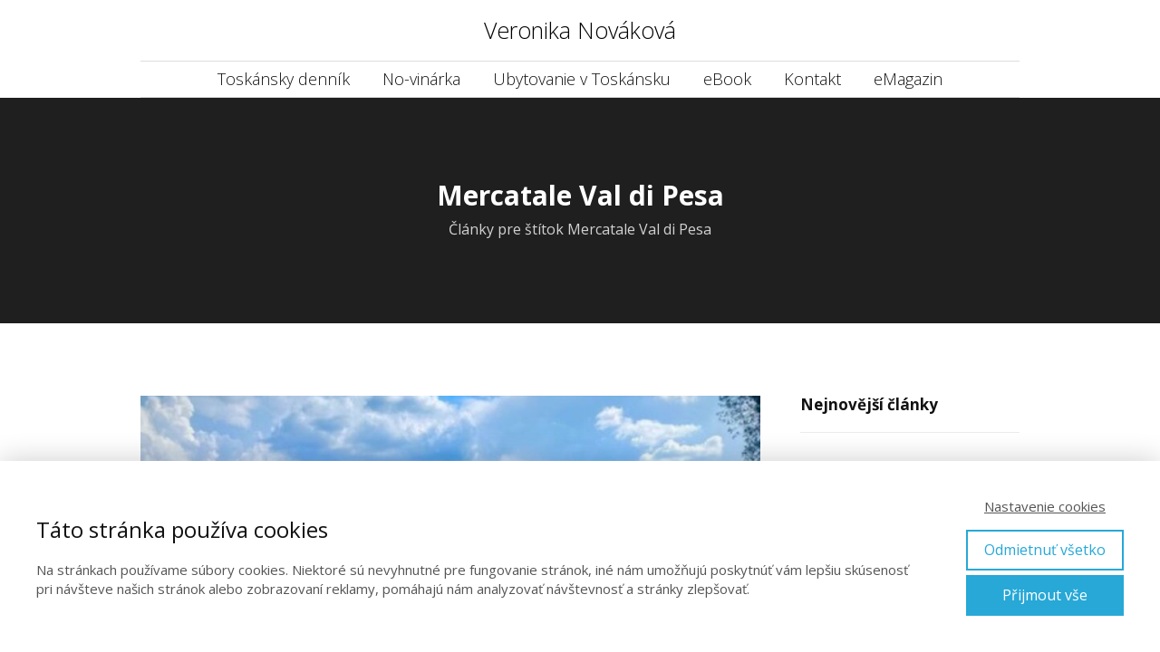

--- FILE ---
content_type: text/html; charset=UTF-8
request_url: https://ladolcevita.sk/tag/mercatale-val-di-pesa/
body_size: 10779
content:
<!DOCTYPE html>
<html lang="sk-SK">
	<head>
		<meta charset="UTF-8"/>
		<meta http-equiv="X-UA-Compatible" content="IE=edge"/>
		<meta name="viewport" content="width=device-width, initial-scale=1">
		<title>Mercatale Val di Pesa | ladolcevita</title>

		<meta name='robots' content='max-image-preview:large' />
<link rel="alternate" type="application/rss+xml" title="KRSS kanál tagu ladolcevita &raquo; Mercatale Val di Pesa" href="https://ladolcevita.sk/tag/mercatale-val-di-pesa/feed/" />
<link rel='stylesheet' id='sbi_styles-css' href='https://ladolcevita.sk/wp-content/plugins/instagram-feed/css/sbi-styles.min.css?ver=6.10.0' type='text/css' media='all' />
<link rel='stylesheet' id='titan-adminbar-styles-css' href='https://ladolcevita.sk/wp-content/plugins/anti-spam/assets/css/admin-bar.css?ver=7.3.8' type='text/css' media='all' />
<link rel='stylesheet' id='blog_content_css-css' href='https://ladolcevita.sk/wp-content/themes/mioweb3/modules/blog/templates/blog2/style.css?ver=1768960824' type='text/css' media='all' />
<link rel='stylesheet' id='ve-content-style-css' href='https://ladolcevita.sk/wp-content/themes/mioweb3/style.css?ver=1768960824' type='text/css' media='all' />
<script type="text/javascript" src="https://ladolcevita.sk/wp-includes/js/jquery/jquery.min.js?ver=3.7.1" id="jquery-core-js"></script>
<script type="text/javascript" src="https://ladolcevita.sk/wp-includes/js/jquery/jquery-migrate.min.js?ver=3.4.1" id="jquery-migrate-js"></script>
<link rel="icon" type="image/png" href="https://ladolcevita.sk/wp-content/uploads/2025/01/titulka-1.png"><link rel="apple-touch-icon" href="https://ladolcevita.sk/wp-content/uploads/2025/01/titulka-1.png"><meta property="og:title" content="Mercatale Val di Pesa  "/><meta property="og:url" content="https://ladolcevita.sk/tag/mercatale-val-di-pesa/"/><meta property="og:site_name" content="ladolcevita"/><meta property="og:locale" content="sk_SK"/><script type="text/javascript">
		var ajaxurl = "/wp-admin/admin-ajax.php";
		var locale = "sk_SK";
		var template_directory_uri = "https://ladolcevita.sk/wp-content/themes/mioweb3";
		</script><link id="mw_gf_Open_Sans" href="https://fonts.googleapis.com/css?family=Open+Sans:300,400,700&subset=latin,latin-ext&display=swap" rel="stylesheet" type="text/css"><style></style><style>#header{background: rgba(255, 255, 255, 1);border-bottom: 0px solid #eeeeee;}#site_title{font-size: 25px;font-family: 'Open Sans';color: #000000;font-weight: 300;}#site_title img{max-width:120px;}.mw_header .menu > li > a{font-size: 18px;font-family: 'Open Sans';font-weight: 300;line-height: 1.2;}.header_nav_container nav .menu > li > a, .mw_header_icons a, .mw_close_header_search{color:#111;}.menu_style_h3 .menu > li:after, .menu_style_h4 .menu > li:after{color:#111;}#mobile_nav{color:#111;}#mobile_nav svg{fill:#111;}.mw_to_cart svg{fill:#111;}.header_nav_container .sub-menu{background-color:#fafafa;}.menu_style_h6 .menu,.menu_style_h6 .mw_header_right_menu,.menu_style_h7 .header_nav_fullwidth_container,.menu_style_h6 #mobile_nav,.menu_style_h7 #mobile_nav{background-color:#121212;}.mw_to_cart:hover svg{fill:#d82f73;}.menu_style_h1 .menu > li.current-menu-item a, .menu_style_h1 .menu > li.current-page-ancestor > a, .menu_style_h3 .menu > li.current-menu-item a, .menu_style_h3 .menu > li.current-page-ancestor > a, .menu_style_h4 .menu > li.current-menu-item a, .menu_style_h4 .menu > li.current-page-ancestor > a, .menu_style_h8 .menu > li.current-menu-item a, .menu_style_h9 .menu > li.current-menu-item a, .mw_header_icons a:hover, .mw_header_search_container .mw_close_header_search:hover, .menu_style_h1 .menu > li:hover > a, .menu_style_h3 .menu > li:hover > a, .menu_style_h4 .menu > li:hover > a, .menu_style_h8 .menu > li:hover > a, .menu_style_h9 .menu > li:hover > a{color:#d82f73;}.menu_style_h2 li span{background-color:#d82f73;}#mobile_nav:hover{color:#d82f73;}#mobile_nav:hover svg{fill:#d82f73;}.menu_style_h5 .menu > li:hover > a, .menu_style_h5 .menu > li.current-menu-item > a, .menu_style_h5 .menu > li.current-page-ancestor > a, .menu_style_h5 .menu > li.current_page_parent > a, .menu_style_h5 .menu > li:hover > a:before{background-color:#d82f73;}.menu_style_h5 .sub-menu{background-color:#d82f73;}.menu_style_h6 .menu > li:hover > a, .menu_style_h6 .menu > li.current-menu-item > a, .menu_style_h6 .menu > li.current-page-ancestor > a, .menu_style_h6 .menu > li.current_page_parent > a, .menu_style_h7 .menu > li:hover > a, .menu_style_h7 .menu > li.current-menu-item > a, .menu_style_h7 .menu > li.current-page-ancestor > a, .menu_style_h7 .menu > li.current_page_parent > a{background-color:#d82f73;}.menu_style_h6 .sub-menu, .menu_style_h7 .sub-menu{background-color:#d82f73;}.mw_header_icons{font-size:20px;}#header_in{padding-top:21px;padding-bottom:21px;}body:not(.page_with_transparent_header) .row_height_full{min-height:calc(100vh - 108px);}.page_with_transparent_header .visual_content_main:not(.mw_transparent_header_padding) > .row:first-child .row_fix_width, .page_with_transparent_header .visual_content_main:not(.mw_transparent_header_padding) .mw_page_builder_content > .row:nth-child(2) .row_fix_width{padding-top:88px;}.page_with_transparent_header .visual_content_main:not(.mw_transparent_header_padding) > .row:first-child .miocarousel .row_fix_width, .page_with_transparent_header .visual_content_main:not(.mw_transparent_header_padding) .mw_page_builder_content > .row:nth-child(2) .miocarousel .row_fix_width{padding-top:118px;}.page_with_transparent_header #wrapper > .empty_content, .page_with_transparent_header .mw_transparent_header_padding{padding-top:108px;}#header .mw_search_form{background:#eeeeee;}#cms_footer_128row_0.row_text_custom{}#cms_footer_128row_0{background: rgba(41, 40, 40, 1);margin-top:0px;margin-bottom:0px;}#cms_footer_128row_0.row_padding_custom{padding-top:100px;padding-bottom:100px;}#cms_footer_128element_0_0_0 > .element_content{}#cms_footer_128element_0_0_0 .in_element_content{font-size: 13px;line-height: 1.3;}#cms_footer_128element_0_0_0 .element_text_style_2{background:rgba(232,232,232,1);}#cms_footer_128element_0_0_0 .in_element_content ul li{background-position-y:calc(0.65em - 13px);}#cms_footer_128element_0_1_0 > .element_content{}#cms_footer_128element_0_1_0 .in_element_content{font-size: 13px;line-height: 1.3;}#cms_footer_128element_0_1_0 .element_text_style_2{background:rgba(232,232,232,1);}#cms_footer_128element_0_1_0 .in_element_content ul li{background-position-y:calc(0.65em - 13px);}#footer .footer_end{background: rgba(31, 31, 31, 1);font-size: 15px;color: #7a7a7a;}.ve_content_button_style_basic{color:#ffffff;background: rgba(216, 47, 115, 1);-moz-border-radius: 9999px;-webkit-border-radius: 9999px;-khtml-border-radius: 9999px;border-radius: 9999px;padding: calc(1.3em - 0px) 1.8em calc(1.3em - 0px) 1.8em;}.ve_content_button_style_basic .ve_button_subtext{}.ve_content_button_style_basic:hover{color:#ffffff;background: #ad265c;border-color:#000000;}.ve_content_button_style_inverse{color:#ffffff;-moz-border-radius: 9999px;-webkit-border-radius: 9999px;-khtml-border-radius: 9999px;border-radius: 9999px;border-color:#ffffff;border-width:3px;padding: calc(1.3em - 3px) 1.8em calc(1.3em - 3px) 1.8em;}.ve_content_button_style_inverse .ve_button_subtext{}.ve_content_button_style_inverse:hover{color:#ffffff;background: rgba(201, 10, 48, 1);border-color:#c90a30;}.ve_content_button_style_1{color:#ffffff;background: rgba(239, 37, 70, 1);-moz-border-radius: 0px;-webkit-border-radius: 0px;-khtml-border-radius: 0px;border-radius: 0px;padding: calc(1em - 0px) 1.2em calc(1em - 0px) 1.2em;}.ve_content_button_style_1 .ve_button_subtext{}.ve_content_button_style_1:hover{color:#ffffff;background: #bf1e38;}#blog_top_panel{background: #1f1f1f;}#blog_top_panel h1{font-size: 30px;color: #ffffff;}#blog_top_panel .blog_top_panel_text, #blog_top_panel .blog_top_panel_subtext, #blog_top_panel .blog_top_author_title small, #blog_top_panel .blog_top_author_desc{color: #ffffff;}#blog-sidebar .widgettitle{font-size: 17px;}.article h2 a{font-size: 35px;}.entry_content{}.article_body .excerpt{}.article .article_button_more{background-color:#1349bf;}.article .article_button_more:hover{background-color:#0f3a99;}body{background-color:#fff;font-size: 16px;font-family: 'Open Sans';color: #111111;font-weight: 400;}.row_text_auto.light_color{color:#111111;}.row_text_default{color:#111111;}.row .light_color{color:#111111;}.row .text_default{color:#111111;}a{color:#d82f73;}.row_text_auto.light_color a:not(.ve_content_button){color:#d82f73;}.row_text_default a:not(.ve_content_button){color:#d82f73;}.row .ve_content_block.text_default a:not(.ve_content_button){color:#d82f73;}a:not(.ve_content_button):hover{color:#d82f73;}.row_text_auto.light_color a:not(.ve_content_button):hover{color:#d82f73;}.row_text_default a:not(.ve_content_button):hover{color:#d82f73;}.row .ve_content_block.text_default a:not(.ve_content_button):hover{color:#d82f73;}.row_text_auto.dark_color{color:#ffffff;}.row_text_invers{color:#ffffff;}.row .text_invers{color:#ffffff;}.row .dark_color:not(.text_default){color:#ffffff;}.blog_entry_content .dark_color:not(.text_default){color:#ffffff;}.row_text_auto.dark_color a:not(.ve_content_button){color:#ffffff;}.row .dark_color:not(.text_default) a:not(.ve_content_button){color:#ffffff;}.row_text_invers a:not(.ve_content_button){color:#ffffff;}.row .ve_content_block.text_invers a:not(.ve_content_button){color:#ffffff;}.row .light_color a:not(.ve_content_button){color:#d82f73;}.row .light_color a:not(.ve_content_button):hover{color:#d82f73;}.title_element_container,.mw_element_items_style_4 .mw_element_item:not(.dark_color) .title_element_container,.mw_element_items_style_7 .mw_element_item:not(.dark_color) .title_element_container,.in_features_element_4 .mw_feature:not(.dark_color) .title_element_container,.in_element_image_text_2 .el_it_text:not(.dark_color) .title_element_container,.in_element_image_text_3 .el_it_text:not(.dark_color) .title_element_container,.entry_content h1,.entry_content h2,.entry_content h3,.entry_content h4,.entry_content h5,.entry_content h6{font-family:Open Sans;font-weight:700;line-height:1.2;}.subtitle_element_container,.mw_element_items_style_4 .mw_element_item:not(.dark_color) .subtitle_element_container,.mw_element_items_style_7 .mw_element_item:not(.dark_color) .subtitle_element_container,.in_features_element_4 .mw_feature:not(.dark_color) .subtitle_element_container,.in_element_image_text_2 .el_it_text:not(.dark_color) .subtitle_element_container,.in_element_image_text_3 .el_it_text:not(.dark_color) .subtitle_element_container{font-family:Open Sans;font-weight:700;line-height:1.2;}.entry_content h1{font-size: 30px;}.entry_content h2{font-size: 23px;}.entry_content h3{font-size: 18px;}.entry_content h4{font-size: 14px;}.entry_content h5{font-size: 14px;}.entry_content h6{font-size: 14px;}.row_fix_width,.fix_width,.fixed_width_content .visual_content_main,.row_fixed,.fixed_width_page .visual_content_main,.fixed_width_page header,.fixed_width_page footer,.fixed_narrow_width_page #wrapper,#blog-container,.ve-header-type2 .header_nav_container{max-width:970px;}@media screen and (max-width: 969px) {#cms_footer_128row_0.row_padding_custom{}#cms_footer_128element_0_0_0 > .element_content{padding-top:0px;}#cms_footer_128element_0_0_0 .in_element_content{}#cms_footer_128element_0_1_0 > .element_content{padding-top:0px;}#cms_footer_128element_0_1_0 .in_element_content{}}@media screen and (max-width: 767px) {#cms_footer_128row_0.row_padding_custom{}#cms_footer_128element_0_0_0 > .element_content{padding-top:0px;}#cms_footer_128element_0_0_0 .in_element_content{}#cms_footer_128element_0_1_0 > .element_content{padding-top:0px;}#cms_footer_128element_0_1_0 .in_element_content{}}</style><style type="text/css">.recentcomments a{display:inline !important;padding:0 !important;margin:0 !important;}</style>	<style id='global-styles-inline-css' type='text/css'>
:root{--wp--preset--aspect-ratio--square: 1;--wp--preset--aspect-ratio--4-3: 4/3;--wp--preset--aspect-ratio--3-4: 3/4;--wp--preset--aspect-ratio--3-2: 3/2;--wp--preset--aspect-ratio--2-3: 2/3;--wp--preset--aspect-ratio--16-9: 16/9;--wp--preset--aspect-ratio--9-16: 9/16;--wp--preset--color--black: #000000;--wp--preset--color--cyan-bluish-gray: #abb8c3;--wp--preset--color--white: #ffffff;--wp--preset--color--pale-pink: #f78da7;--wp--preset--color--vivid-red: #cf2e2e;--wp--preset--color--luminous-vivid-orange: #ff6900;--wp--preset--color--luminous-vivid-amber: #fcb900;--wp--preset--color--light-green-cyan: #7bdcb5;--wp--preset--color--vivid-green-cyan: #00d084;--wp--preset--color--pale-cyan-blue: #8ed1fc;--wp--preset--color--vivid-cyan-blue: #0693e3;--wp--preset--color--vivid-purple: #9b51e0;--wp--preset--gradient--vivid-cyan-blue-to-vivid-purple: linear-gradient(135deg,rgb(6,147,227) 0%,rgb(155,81,224) 100%);--wp--preset--gradient--light-green-cyan-to-vivid-green-cyan: linear-gradient(135deg,rgb(122,220,180) 0%,rgb(0,208,130) 100%);--wp--preset--gradient--luminous-vivid-amber-to-luminous-vivid-orange: linear-gradient(135deg,rgb(252,185,0) 0%,rgb(255,105,0) 100%);--wp--preset--gradient--luminous-vivid-orange-to-vivid-red: linear-gradient(135deg,rgb(255,105,0) 0%,rgb(207,46,46) 100%);--wp--preset--gradient--very-light-gray-to-cyan-bluish-gray: linear-gradient(135deg,rgb(238,238,238) 0%,rgb(169,184,195) 100%);--wp--preset--gradient--cool-to-warm-spectrum: linear-gradient(135deg,rgb(74,234,220) 0%,rgb(151,120,209) 20%,rgb(207,42,186) 40%,rgb(238,44,130) 60%,rgb(251,105,98) 80%,rgb(254,248,76) 100%);--wp--preset--gradient--blush-light-purple: linear-gradient(135deg,rgb(255,206,236) 0%,rgb(152,150,240) 100%);--wp--preset--gradient--blush-bordeaux: linear-gradient(135deg,rgb(254,205,165) 0%,rgb(254,45,45) 50%,rgb(107,0,62) 100%);--wp--preset--gradient--luminous-dusk: linear-gradient(135deg,rgb(255,203,112) 0%,rgb(199,81,192) 50%,rgb(65,88,208) 100%);--wp--preset--gradient--pale-ocean: linear-gradient(135deg,rgb(255,245,203) 0%,rgb(182,227,212) 50%,rgb(51,167,181) 100%);--wp--preset--gradient--electric-grass: linear-gradient(135deg,rgb(202,248,128) 0%,rgb(113,206,126) 100%);--wp--preset--gradient--midnight: linear-gradient(135deg,rgb(2,3,129) 0%,rgb(40,116,252) 100%);--wp--preset--font-size--small: 13px;--wp--preset--font-size--medium: 20px;--wp--preset--font-size--large: 36px;--wp--preset--font-size--x-large: 42px;--wp--preset--spacing--20: 0.44rem;--wp--preset--spacing--30: 0.67rem;--wp--preset--spacing--40: 1rem;--wp--preset--spacing--50: 1.5rem;--wp--preset--spacing--60: 2.25rem;--wp--preset--spacing--70: 3.38rem;--wp--preset--spacing--80: 5.06rem;--wp--preset--shadow--natural: 6px 6px 9px rgba(0, 0, 0, 0.2);--wp--preset--shadow--deep: 12px 12px 50px rgba(0, 0, 0, 0.4);--wp--preset--shadow--sharp: 6px 6px 0px rgba(0, 0, 0, 0.2);--wp--preset--shadow--outlined: 6px 6px 0px -3px rgb(255, 255, 255), 6px 6px rgb(0, 0, 0);--wp--preset--shadow--crisp: 6px 6px 0px rgb(0, 0, 0);}:where(.is-layout-flex){gap: 0.5em;}:where(.is-layout-grid){gap: 0.5em;}body .is-layout-flex{display: flex;}.is-layout-flex{flex-wrap: wrap;align-items: center;}.is-layout-flex > :is(*, div){margin: 0;}body .is-layout-grid{display: grid;}.is-layout-grid > :is(*, div){margin: 0;}:where(.wp-block-columns.is-layout-flex){gap: 2em;}:where(.wp-block-columns.is-layout-grid){gap: 2em;}:where(.wp-block-post-template.is-layout-flex){gap: 1.25em;}:where(.wp-block-post-template.is-layout-grid){gap: 1.25em;}.has-black-color{color: var(--wp--preset--color--black) !important;}.has-cyan-bluish-gray-color{color: var(--wp--preset--color--cyan-bluish-gray) !important;}.has-white-color{color: var(--wp--preset--color--white) !important;}.has-pale-pink-color{color: var(--wp--preset--color--pale-pink) !important;}.has-vivid-red-color{color: var(--wp--preset--color--vivid-red) !important;}.has-luminous-vivid-orange-color{color: var(--wp--preset--color--luminous-vivid-orange) !important;}.has-luminous-vivid-amber-color{color: var(--wp--preset--color--luminous-vivid-amber) !important;}.has-light-green-cyan-color{color: var(--wp--preset--color--light-green-cyan) !important;}.has-vivid-green-cyan-color{color: var(--wp--preset--color--vivid-green-cyan) !important;}.has-pale-cyan-blue-color{color: var(--wp--preset--color--pale-cyan-blue) !important;}.has-vivid-cyan-blue-color{color: var(--wp--preset--color--vivid-cyan-blue) !important;}.has-vivid-purple-color{color: var(--wp--preset--color--vivid-purple) !important;}.has-black-background-color{background-color: var(--wp--preset--color--black) !important;}.has-cyan-bluish-gray-background-color{background-color: var(--wp--preset--color--cyan-bluish-gray) !important;}.has-white-background-color{background-color: var(--wp--preset--color--white) !important;}.has-pale-pink-background-color{background-color: var(--wp--preset--color--pale-pink) !important;}.has-vivid-red-background-color{background-color: var(--wp--preset--color--vivid-red) !important;}.has-luminous-vivid-orange-background-color{background-color: var(--wp--preset--color--luminous-vivid-orange) !important;}.has-luminous-vivid-amber-background-color{background-color: var(--wp--preset--color--luminous-vivid-amber) !important;}.has-light-green-cyan-background-color{background-color: var(--wp--preset--color--light-green-cyan) !important;}.has-vivid-green-cyan-background-color{background-color: var(--wp--preset--color--vivid-green-cyan) !important;}.has-pale-cyan-blue-background-color{background-color: var(--wp--preset--color--pale-cyan-blue) !important;}.has-vivid-cyan-blue-background-color{background-color: var(--wp--preset--color--vivid-cyan-blue) !important;}.has-vivid-purple-background-color{background-color: var(--wp--preset--color--vivid-purple) !important;}.has-black-border-color{border-color: var(--wp--preset--color--black) !important;}.has-cyan-bluish-gray-border-color{border-color: var(--wp--preset--color--cyan-bluish-gray) !important;}.has-white-border-color{border-color: var(--wp--preset--color--white) !important;}.has-pale-pink-border-color{border-color: var(--wp--preset--color--pale-pink) !important;}.has-vivid-red-border-color{border-color: var(--wp--preset--color--vivid-red) !important;}.has-luminous-vivid-orange-border-color{border-color: var(--wp--preset--color--luminous-vivid-orange) !important;}.has-luminous-vivid-amber-border-color{border-color: var(--wp--preset--color--luminous-vivid-amber) !important;}.has-light-green-cyan-border-color{border-color: var(--wp--preset--color--light-green-cyan) !important;}.has-vivid-green-cyan-border-color{border-color: var(--wp--preset--color--vivid-green-cyan) !important;}.has-pale-cyan-blue-border-color{border-color: var(--wp--preset--color--pale-cyan-blue) !important;}.has-vivid-cyan-blue-border-color{border-color: var(--wp--preset--color--vivid-cyan-blue) !important;}.has-vivid-purple-border-color{border-color: var(--wp--preset--color--vivid-purple) !important;}.has-vivid-cyan-blue-to-vivid-purple-gradient-background{background: var(--wp--preset--gradient--vivid-cyan-blue-to-vivid-purple) !important;}.has-light-green-cyan-to-vivid-green-cyan-gradient-background{background: var(--wp--preset--gradient--light-green-cyan-to-vivid-green-cyan) !important;}.has-luminous-vivid-amber-to-luminous-vivid-orange-gradient-background{background: var(--wp--preset--gradient--luminous-vivid-amber-to-luminous-vivid-orange) !important;}.has-luminous-vivid-orange-to-vivid-red-gradient-background{background: var(--wp--preset--gradient--luminous-vivid-orange-to-vivid-red) !important;}.has-very-light-gray-to-cyan-bluish-gray-gradient-background{background: var(--wp--preset--gradient--very-light-gray-to-cyan-bluish-gray) !important;}.has-cool-to-warm-spectrum-gradient-background{background: var(--wp--preset--gradient--cool-to-warm-spectrum) !important;}.has-blush-light-purple-gradient-background{background: var(--wp--preset--gradient--blush-light-purple) !important;}.has-blush-bordeaux-gradient-background{background: var(--wp--preset--gradient--blush-bordeaux) !important;}.has-luminous-dusk-gradient-background{background: var(--wp--preset--gradient--luminous-dusk) !important;}.has-pale-ocean-gradient-background{background: var(--wp--preset--gradient--pale-ocean) !important;}.has-electric-grass-gradient-background{background: var(--wp--preset--gradient--electric-grass) !important;}.has-midnight-gradient-background{background: var(--wp--preset--gradient--midnight) !important;}.has-small-font-size{font-size: var(--wp--preset--font-size--small) !important;}.has-medium-font-size{font-size: var(--wp--preset--font-size--medium) !important;}.has-large-font-size{font-size: var(--wp--preset--font-size--large) !important;}.has-x-large-font-size{font-size: var(--wp--preset--font-size--x-large) !important;}
/*# sourceURL=global-styles-inline-css */
</style>
</head>
<body class="archive tag tag-mercatale-val-di-pesa tag-54 wp-theme-mioweb3 ve_list_style1 desktop_view blog-structure-sidebar-right blog-appearance-style4 blog-posts-list-style-1 blog-single-style-4">
<div id="wrapper">
<header><div id="header" class="mw_header ve-header-type2 menu_style_h8 menu_active_color_dark menu_submenu_bg_light header_menu_align_center"><div class="header_background_container background_container "><div class="background_overlay"></div></div><div id="header_in" class="fix_width">		<a href="https://ladolcevita.sk" id="site_title" title="ladolcevita">
		Veronika Nováková 		</a>
		</div>		<a href="#" id="mobile_nav">
			<div class="mobile_nav_inner">
				<span>MENU</span>
				<svg version="1.1" xmlns="http://www.w3.org/2000/svg"  width="24" height="24" viewBox="0 0 24 24"><path d="M21 11h-18c-0.6 0-1 0.4-1 1s0.4 1 1 1h18c0.6 0 1-0.4 1-1s-0.4-1-1-1z"/><path d="M3 7h18c0.6 0 1-0.4 1-1s-0.4-1-1-1h-18c-0.6 0-1 0.4-1 1s0.4 1 1 1z"/><path d="M21 17h-18c-0.6 0-1 0.4-1 1s0.4 1 1 1h18c0.6 0 1-0.4 1-1s-0.4-1-1-1z"/></svg>			</div>
		</a>
		<div class="header_nav_fullwidth_container"><div class="header_nav_container"><nav><div id="mobile_nav_close"><svg version="1.1" xmlns="http://www.w3.org/2000/svg"  width="24" height="24" viewBox="0 0 24 24"><path d="M13.4 12l5.3-5.3c0.4-0.4 0.4-1 0-1.4s-1-0.4-1.4 0l-5.3 5.3-5.3-5.3c-0.4-0.4-1-0.4-1.4 0s-0.4 1 0 1.4l5.3 5.3-5.3 5.3c-0.4 0.4-0.4 1 0 1.4 0.2 0.2 0.4 0.3 0.7 0.3s0.5-0.1 0.7-0.3l5.3-5.3 5.3 5.3c0.2 0.2 0.5 0.3 0.7 0.3s0.5-0.1 0.7-0.3c0.4-0.4 0.4-1 0-1.4l-5.3-5.3z"/></svg></div><div class="mw_header_menu_container"><div class="mw_header_menu_wrap"><ul id="menu-hlavni-menu" class="menu"><li id="menu-item-19" class="menu-item menu-item-type-post_type menu-item-object-page menu-item-19"><a href="https://ladolcevita.sk/toskanskydennik/">Toskánsky denník</a><span></span></li>
<li id="menu-item-20" class="menu-item menu-item-type-post_type menu-item-object-page menu-item-20"><a href="https://ladolcevita.sk/moj-pribeh/">No-vinárka</a><span></span></li>
<li id="menu-item-1420" class="menu-item menu-item-type-post_type menu-item-object-page menu-item-1420"><a href="https://ladolcevita.sk/ubytovanievtoskansku/">Ubytovanie v&nbsp;Toskánsku</a><span></span></li>
<li id="menu-item-563" class="menu-item menu-item-type-post_type menu-item-object-page menu-item-563"><a href="https://ladolcevita.sk/potoskanskusdetmi/">eBook</a><span></span></li>
<li id="menu-item-200" class="menu-item menu-item-type-post_type menu-item-object-page menu-item-200"><a href="https://ladolcevita.sk/o-mne/">Kontakt</a><span></span></li>
<li id="menu-item-2417" class="menu-item menu-item-type-post_type menu-item-object-page menu-item-2417"><a href="https://ladolcevita.sk/emagazinladolcevita/">eMagazin</a><span></span></li>
</ul></div></div></nav></div></div></div></header><div id="blog_top_panel" class="">
	<div id="blog_top_panel_container" class="mw_transparent_header_padding">
		<h1 class="title_element_container">Mercatale Val di Pesa</h1>
		<div class="blog_top_panel_subtext">Články pre štítok Mercatale Val di Pesa</div>	</div>
</div>
<div id="blog-container">
	<div id="blog-content">
		<script>
jQuery(document).ready(function($) {
	var height=0;
	var a;
	$('.same_height_blog_row').each(function(){
		$('.article', this).each(function(){
			if($(this).height()>height) height=$(this).height();
		});

		$('.article', this).each(function(){
			a=$(this).find('.article_body');
			a.height(a.height()+(height-$(this).height()));
		});
		height=0;
	});
});

</script><div class="blog_articles_container"><div id="article_994" class="article article_cat_cestovanie article_wbutton  article_type_1 article_format_"><a href="https://ladolcevita.sk/objavte-caro-malebneho-chianti-v-nadhernej-usadlosti-agriturismo-tenuta-branca/" class="thumb "><div class="mw_image_ratio mw_image_ratio_43"><img width="768" height="614" src="https://ladolcevita.sk/wp-content/uploads/2022/09/1-768x614.jpg" class="" alt="" sizes="(min-width: 970px) 647px, (min-width:767px) 67vw, 90vw" loading="lazy" decoding="async" srcset="https://ladolcevita.sk/wp-content/uploads/2022/09/1-768x614.jpg 768w, https://ladolcevita.sk/wp-content/uploads/2022/09/1-300x240.jpg 300w, https://ladolcevita.sk/wp-content/uploads/2022/09/1-1024x819.jpg 1024w, https://ladolcevita.sk/wp-content/uploads/2022/09/1-1536x1229.jpg 1536w, https://ladolcevita.sk/wp-content/uploads/2022/09/1-970x776.jpg 970w, https://ladolcevita.sk/wp-content/uploads/2022/09/1-461x369.jpg 461w, https://ladolcevita.sk/wp-content/uploads/2022/09/1-297x238.jpg 297w, https://ladolcevita.sk/wp-content/uploads/2022/09/1-213x170.jpg 213w, https://ladolcevita.sk/wp-content/uploads/2022/09/1-171x137.jpg 171w, https://ladolcevita.sk/wp-content/uploads/2022/09/1.jpg 2000w" /></div></a><div class="article_body"><div class="article_hover_container"><div class="fb-like" data-href="https://ladolcevita.sk/objavte-caro-malebneho-chianti-v-nadhernej-usadlosti-agriturismo-tenuta-branca/" data-layout="button_count" data-action="like" data-show-faces="false" data-share="true"></div></div><span class="date">14.9. 2022</span><h2><a class="title_element_container" href="https://ladolcevita.sk/objavte-caro-malebneho-chianti-v-nadhernej-usadlosti-agriturismo-tenuta-branca/" rel="bookmark" title="Objavte čaro malebného Chianti">Objavte čaro malebného Chianti</a></h2>
            <p class="excerpt">Ak by ste sa ma pýtali, ktoré je najkrajšie miesto v&nbsp;celom Chianti, tak by som vás určite poslala ku Aničke do&nbsp;Agriturismo Tenuta Branca. Teraz, keď to mám už odskúšané na&nbsp;vlastnej koži v&nbsp;každom ročnom období, s&nbsp;ľahkosťou vám ho môžem odporúčať. Kedykoľvek. Na&nbsp;jar, pretože celé Chianti je posiate vlčími makmi. V&nbsp;lete, lebo nie je nič upokojujúcejšie ako stráviť deň pri bazéne s&nbsp;výhľadom do&nbsp;toskánskej nádhery. Na&nbsp;jeseň, lebo u&nbsp;Aničky je tá jeseň pravá, s&nbsp;padajúcim lístím a&nbsp;rannou hmlou. V&nbsp;zime, pretože celá krajina odpočíva a&nbsp;ráno je na&nbsp;tráve prízemný mráz a&nbsp;nič nie je príjemnejšie ako si pri ohni zjesť pečené gaštany a&nbsp;zapiť ich červeným vínom.  Chianti je podľa mňa destinácia na&nbsp;celoročnú dovolenku. Pretože to nie je len dovolenka, ale aj spôsob, ako sa vrátiť k&nbsp;sebe. A&nbsp;potom, všetky slávne veľké mestá sú odtiaľ vzdialené len na&nbsp;skok. </p></div>
        <div class="cms_clear"></div><div class="article_footer"><div class="article_button_container"><a class="ve_content_button ve_content_button_1 article_button_more" href="https://ladolcevita.sk/objavte-caro-malebneho-chianti-v-nadhernej-usadlosti-agriturismo-tenuta-branca/">Celý článok</a></div><div class="article_meta"><a class="user" href="https://ladolcevita.sk/author/veronique-novakgmail-com/"><img alt='' src='https://secure.gravatar.com/avatar/67822b27de3c3f4ad923ae2d0cdbe70b91967c03e7b110df2ce8b1ce66421dae?s=24&#038;d=mm&#038;r=g' srcset='https://secure.gravatar.com/avatar/67822b27de3c3f4ad923ae2d0cdbe70b91967c03e7b110df2ce8b1ce66421dae?s=48&#038;d=mm&#038;r=g 2x' class='avatar avatar-24 photo' height='24' width='24' decoding='async'/>Veronika Novakova</a><a class="comments" href="https://ladolcevita.sk/objavte-caro-malebneho-chianti-v-nadhernej-usadlosti-agriturismo-tenuta-branca/#respond"><svg version="1.1" xmlns="http://www.w3.org/2000/svg"  width="24" height="24" viewBox="0 0 24 24"><path clip-rule="evenodd" d="M10.718,18.561l6.78,5.311C17.609,23.957,17.677,24,17.743,24  c0.188,0,0.244-0.127,0.244-0.338v-5.023c0-0.355,0.233-0.637,0.548-0.637L21,18c2.219,0,3-1.094,3-2s0-13,0-14s-0.748-2-3.014-2  H2.989C0.802,0,0,0.969,0,2s0,13.031,0,14s0.828,2,3,2h6C9,18,10.255,18.035,10.718,18.561z" fill-rule="evenodd"/></svg>0 <span></span></a></div></div></div></div>		<div class="cms_clear"></div>

	</div>

		<div id="blog-sidebar">
				<ul>
					<li id="cms_posts_widget-1" class="widget widget_recent_entries widget_recent_entries_thumbs">			<div class="title_element_container widgettitle">Nejnovější články</div>			<ul >
								<li>
											<div class="recent_post_thumb">
								<a class=" mw_image_ratio mw_image_ratio_11 "
									href="https://ladolcevita.sk/talianska-pizza-poznas-nepisane-pravidla-jej-jedenia-v-taliansku/"
									title="Talianska pizza: Poznáš nepísané pravidlá jej jedenia v Taliansku?">
									<img width="171" height="228" src="https://ladolcevita.sk/wp-content/uploads/2025/10/IMG_8697-171x228.jpeg" class="" alt="" sizes="(min-width: 85px) 85px, (min-width:767px) 100vw, (min-width:85px) 85px, 90vw" loading="lazy" decoding="async" srcset="https://ladolcevita.sk/wp-content/uploads/2025/10/IMG_8697-171x228.jpeg 171w, https://ladolcevita.sk/wp-content/uploads/2025/10/IMG_8697-225x300.jpeg 225w, https://ladolcevita.sk/wp-content/uploads/2025/10/IMG_8697-768x1024.jpeg 768w, https://ladolcevita.sk/wp-content/uploads/2025/10/IMG_8697-1152x1536.jpeg 1152w, https://ladolcevita.sk/wp-content/uploads/2025/10/IMG_8697-970x1293.jpeg 970w, https://ladolcevita.sk/wp-content/uploads/2025/10/IMG_8697-461x615.jpeg 461w, https://ladolcevita.sk/wp-content/uploads/2025/10/IMG_8697-297x396.jpeg 297w, https://ladolcevita.sk/wp-content/uploads/2025/10/IMG_8697-213x284.jpeg 213w, https://ladolcevita.sk/wp-content/uploads/2025/10/IMG_8697.jpeg 1500w" />								</a>
							</div>
											<div class="mw_recent_post_body">
							<a class="mw_recent_post_title title_element_container" href="https://ladolcevita.sk/talianska-pizza-poznas-nepisane-pravidla-jej-jedenia-v-taliansku/"
							   title="Talianska pizza: Poznáš nepísané pravidlá jej jedenia v Taliansku?">Talianska pizza: Poznáš nepísané pravidlá jej jedenia v Taliansku?</a>
												<span class="post-date">9.10.2025</span>
										</div>
					</li>
								<li>
											<div class="recent_post_thumb">
								<a class=" mw_image_ratio mw_image_ratio_11 "
									href="https://ladolcevita.sk/toskansko-pre-zeny-pobyt-v-slow-moode-s-lady-travel-rozhovor/"
									title="Toskánsko pre ženy: Pobyt v slow moode s Lady Travel (Rozhovor)">
									<img width="171" height="228" src="https://ladolcevita.sk/wp-content/uploads/2025/09/IMG_6918-171x228.jpeg" class="" alt="" sizes="(min-width: 85px) 85px, (min-width:767px) 100vw, (min-width:85px) 85px, 90vw" loading="lazy" decoding="async" srcset="https://ladolcevita.sk/wp-content/uploads/2025/09/IMG_6918-171x228.jpeg 171w, https://ladolcevita.sk/wp-content/uploads/2025/09/IMG_6918-225x300.jpeg 225w, https://ladolcevita.sk/wp-content/uploads/2025/09/IMG_6918-768x1024.jpeg 768w, https://ladolcevita.sk/wp-content/uploads/2025/09/IMG_6918-1152x1536.jpeg 1152w, https://ladolcevita.sk/wp-content/uploads/2025/09/IMG_6918-970x1293.jpeg 970w, https://ladolcevita.sk/wp-content/uploads/2025/09/IMG_6918-461x615.jpeg 461w, https://ladolcevita.sk/wp-content/uploads/2025/09/IMG_6918-297x396.jpeg 297w, https://ladolcevita.sk/wp-content/uploads/2025/09/IMG_6918-213x284.jpeg 213w, https://ladolcevita.sk/wp-content/uploads/2025/09/IMG_6918.jpeg 1500w" />								</a>
							</div>
											<div class="mw_recent_post_body">
							<a class="mw_recent_post_title title_element_container" href="https://ladolcevita.sk/toskansko-pre-zeny-pobyt-v-slow-moode-s-lady-travel-rozhovor/"
							   title="Toskánsko pre ženy: Pobyt v slow moode s Lady Travel (Rozhovor)">Toskánsko pre ženy: Pobyt v slow moode s Lady Travel (Rozhovor)</a>
												<span class="post-date">11.9.2025</span>
										</div>
					</li>
								<li>
											<div class="recent_post_thumb">
								<a class=" mw_image_ratio mw_image_ratio_11 "
									href="https://ladolcevita.sk/letny-magazin-venovany-toskansku/"
									title="Letný magazín venovaný Toskánsku">
									<img width="171" height="288" src="https://ladolcevita.sk/wp-content/uploads/2025/06/titulka_800px-171x288.png" class="" alt="" sizes="(min-width: 85px) 85px, (min-width:767px) 100vw, (min-width:85px) 85px, 90vw" loading="lazy" decoding="async" srcset="https://ladolcevita.sk/wp-content/uploads/2025/06/titulka_800px-171x288.png 171w, https://ladolcevita.sk/wp-content/uploads/2025/06/titulka_800px-178x300.png 178w, https://ladolcevita.sk/wp-content/uploads/2025/06/titulka_800px-608x1024.png 608w, https://ladolcevita.sk/wp-content/uploads/2025/06/titulka_800px-768x1294.png 768w, https://ladolcevita.sk/wp-content/uploads/2025/06/titulka_800px-461x777.png 461w, https://ladolcevita.sk/wp-content/uploads/2025/06/titulka_800px-297x500.png 297w, https://ladolcevita.sk/wp-content/uploads/2025/06/titulka_800px-213x359.png 213w, https://ladolcevita.sk/wp-content/uploads/2025/06/titulka_800px.png 800w" />								</a>
							</div>
											<div class="mw_recent_post_body">
							<a class="mw_recent_post_title title_element_container" href="https://ladolcevita.sk/letny-magazin-venovany-toskansku/"
							   title="Letný magazín venovaný Toskánsku">Letný magazín venovaný Toskánsku</a>
												<span class="post-date">7.7.2025</span>
										</div>
					</li>
								<li>
											<div class="recent_post_thumb">
								<a class=" mw_image_ratio mw_image_ratio_11 "
									href="https://ladolcevita.sk/lacna-dovolenka-v-toskansku-a-toskansky-karibik/"
									title="Lacná dovolenka v Toskánsku a toskánsky Karibik?">
									<img width="171" height="256" src="https://ladolcevita.sk/wp-content/uploads/2025/05/f55edb0c-d1bb-4d12-b3cb-6a77e368dad0-171x256.jpeg" class="" alt="" sizes="(min-width: 85px) 85px, (min-width:767px) 100vw, (min-width:85px) 85px, 90vw" loading="lazy" decoding="async" srcset="https://ladolcevita.sk/wp-content/uploads/2025/05/f55edb0c-d1bb-4d12-b3cb-6a77e368dad0-171x256.jpeg 171w, https://ladolcevita.sk/wp-content/uploads/2025/05/f55edb0c-d1bb-4d12-b3cb-6a77e368dad0-200x300.jpeg 200w, https://ladolcevita.sk/wp-content/uploads/2025/05/f55edb0c-d1bb-4d12-b3cb-6a77e368dad0-461x691.jpeg 461w, https://ladolcevita.sk/wp-content/uploads/2025/05/f55edb0c-d1bb-4d12-b3cb-6a77e368dad0-297x445.jpeg 297w, https://ladolcevita.sk/wp-content/uploads/2025/05/f55edb0c-d1bb-4d12-b3cb-6a77e368dad0-213x319.jpeg 213w, https://ladolcevita.sk/wp-content/uploads/2025/05/f55edb0c-d1bb-4d12-b3cb-6a77e368dad0.jpeg 683w" />								</a>
							</div>
											<div class="mw_recent_post_body">
							<a class="mw_recent_post_title title_element_container" href="https://ladolcevita.sk/lacna-dovolenka-v-toskansku-a-toskansky-karibik/"
							   title="Lacná dovolenka v Toskánsku a toskánsky Karibik?">Lacná dovolenka v Toskánsku a toskánsky Karibik?</a>
												<span class="post-date">25.5.2025</span>
										</div>
					</li>
								<li>
											<div class="recent_post_thumb">
								<a class=" mw_image_ratio mw_image_ratio_11 "
									href="https://ladolcevita.sk/suche-vino-nie-je-pre-sucharky/"
									title="Suché víno nie je pre suchárky">
									<img width="171" height="117" src="https://ladolcevita.sk/wp-content/uploads/2025/04/IMG_1439-e1745405560426-171x117.jpeg" class="" alt="" sizes="(min-width: 85px) 85px, (min-width:767px) 100vw, (min-width:85px) 85px, 90vw" loading="lazy" decoding="async" srcset="https://ladolcevita.sk/wp-content/uploads/2025/04/IMG_1439-e1745405560426-171x117.jpeg 171w, https://ladolcevita.sk/wp-content/uploads/2025/04/IMG_1439-e1745405560426-300x205.jpeg 300w, https://ladolcevita.sk/wp-content/uploads/2025/04/IMG_1439-e1745405560426-1024x699.jpeg 1024w, https://ladolcevita.sk/wp-content/uploads/2025/04/IMG_1439-e1745405560426-768x524.jpeg 768w, https://ladolcevita.sk/wp-content/uploads/2025/04/IMG_1439-e1745405560426-970x662.jpeg 970w, https://ladolcevita.sk/wp-content/uploads/2025/04/IMG_1439-e1745405560426-461x315.jpeg 461w, https://ladolcevita.sk/wp-content/uploads/2025/04/IMG_1439-e1745405560426-297x203.jpeg 297w, https://ladolcevita.sk/wp-content/uploads/2025/04/IMG_1439-e1745405560426-213x145.jpeg 213w, https://ladolcevita.sk/wp-content/uploads/2025/04/IMG_1439-e1745405560426.jpeg 1304w" />								</a>
							</div>
											<div class="mw_recent_post_body">
							<a class="mw_recent_post_title title_element_container" href="https://ladolcevita.sk/suche-vino-nie-je-pre-sucharky/"
							   title="Suché víno nie je pre suchárky">Suché víno nie je pre suchárky</a>
												<span class="post-date">23.4.2025</span>
										</div>
					</li>
						</ul>
			</li>
			<li id="categories-4" class="widget widget_categories"><div class="title_element_container widgettitle">Kategorie</div>
			<ul>
					<li class="cat-item cat-item-5"><a href="https://ladolcevita.sk/category/cestovanie/">Cestovanie</a>
</li>
	<li class="cat-item cat-item-55"><a href="https://ladolcevita.sk/category/gurmansky-zazitok/">Gurmánsky zážitok</a>
</li>
	<li class="cat-item cat-item-3"><a href="https://ladolcevita.sk/category/la-dolce-vita/">La Dolce Vita</a>
</li>
	<li class="cat-item cat-item-6"><a href="https://ladolcevita.sk/category/motivacia/">Motivácia</a>
</li>
	<li class="cat-item cat-item-1"><a href="https://ladolcevita.sk/category/nezarazene/">Nezařazené</a>
</li>
	<li class="cat-item cat-item-44"><a href="https://ladolcevita.sk/category/po-toskansku-s-detmi/">Po Toskánsku s deťmi</a>
</li>
	<li class="cat-item cat-item-20"><a href="https://ladolcevita.sk/category/podnikanie-z-plaze/">Podnikanie z pláže</a>
</li>
	<li class="cat-item cat-item-9"><a href="https://ladolcevita.sk/category/pribehy/">Príbehy</a>
</li>
	<li class="cat-item cat-item-18"><a href="https://ladolcevita.sk/category/recepty/">Recepty</a>
</li>
	<li class="cat-item cat-item-45"><a href="https://ladolcevita.sk/category/slovenky-v-toskansku/">Slovenky v Toskánsku</a>
</li>
	<li class="cat-item cat-item-4"><a href="https://ladolcevita.sk/category/toskansko/">Toskansko</a>
</li>
	<li class="cat-item cat-item-27"><a href="https://ladolcevita.sk/category/toskansko-3/">Toskánsko</a>
</li>
	<li class="cat-item cat-item-11"><a href="https://ladolcevita.sk/category/toskansko-s-detmi/">Toskánsko s deťmi</a>
</li>
	<li class="cat-item cat-item-70"><a href="https://ladolcevita.sk/category/toskansky-dennik/">Toskánsky denník</a>
</li>
	<li class="cat-item cat-item-73"><a href="https://ladolcevita.sk/category/toskansky-dennik/toskansky-dennik-toskansky-dennik/">Toskánsky denník</a>
</li>
	<li class="cat-item cat-item-10"><a href="https://ladolcevita.sk/category/ubytovanie-v-toskansku/">Ubytovanie v Toskánsku</a>
</li>
			</ul>

			</li>
			</ul>
		</div>

	<div class="cms_clear"></div>
</div>


<footer>
	<div id="footer"><div class="visual_content  "><div id="cms_footer_128row_0" class="row row_basic row_cms_footer_128 row_basic ve_valign_center row_height_default row_padding_small row_text_auto dark_color" ><div class="row_background_container background_container "><div class="background_overlay"></div></div><div class="row_fix_width"><div class="col col-two col-first"><div  id="cms_footer_128element_0_0_0"  class="element_container text_element_container "><div  class="element_content element_align_center"><div class="in_element_content entry_content ve_content_text ve_text ve_text_style_1 element_text_size_medium element_text_style_1 element_text_li" ><p><a href="https://ladolcevita.sk/ochrana-osobnych-udajov/">Ochrana osobných údajov  </a></p>
</div></div></div></div><div class="col col-two col-last"><div  id="cms_footer_128element_0_1_0"  class="element_container text_element_container "><div  class="element_content element_align_center"><div class="in_element_content entry_content ve_content_text ve_text ve_text_style_1 element_text_size_medium element_text_style_1 element_text_li" ><p><a href="https://ladolcevita.sk/vseobecne-obchodne-podmienky/">Všeobecne obchodné podmienky </a></p>
</div></div></div></div></div></div></div><div class="footer_end footer_type2"><div class="background_overlay"></div>
<div id="footer-in" class="footer-in fix_width footer_with_menu">
	<div id="site_footer_nav"><ul id="menu-hlavni-menu-1" class="menu"><li class="menu-item menu-item-type-post_type menu-item-object-page menu-item-19"><a href="https://ladolcevita.sk/toskanskydennik/">Toskánsky denník</a></li>
<li class="menu-item menu-item-type-post_type menu-item-object-page menu-item-20"><a href="https://ladolcevita.sk/moj-pribeh/">No-vinárka</a></li>
<li class="menu-item menu-item-type-post_type menu-item-object-page menu-item-1420"><a href="https://ladolcevita.sk/ubytovanievtoskansku/">Ubytovanie v&nbsp;Toskánsku</a></li>
<li class="menu-item menu-item-type-post_type menu-item-object-page menu-item-563"><a href="https://ladolcevita.sk/potoskanskusdetmi/">eBook</a></li>
<li class="menu-item menu-item-type-post_type menu-item-object-page menu-item-200"><a href="https://ladolcevita.sk/o-mne/">Kontakt</a></li>
<li class="menu-item menu-item-type-post_type menu-item-object-page menu-item-2417"><a href="https://ladolcevita.sk/emagazinladolcevita/">eMagazin</a></li>
</ul></div>	<div
		id="site_copyright">La Dolce Vita ©</div>

		<div class="cms_clear"></div>
</div>
</div></div></footer>
<script type="speculationrules">
{"prefetch":[{"source":"document","where":{"and":[{"href_matches":"/*"},{"not":{"href_matches":["/wp-*.php","/wp-admin/*","/wp-content/uploads/*","/wp-content/*","/wp-content/plugins/*","/wp-content/themes/mioweb3/*","/*\\?(.+)"]}},{"not":{"selector_matches":"a[rel~=\"nofollow\"]"}},{"not":{"selector_matches":".no-prefetch, .no-prefetch a"}}]},"eagerness":"conservative"}]}
</script>
<div class="mw_cookie_management_container mw_cookie_bar_management_container mw_cookie_management_bg_light"><div class="mw_cookie_bar mw_cookie_bar_position_bottom"><div class="mw_cookie_bar_text"><div class="mw_cookie_bar_title mw_cookie_banner_title">Táto stránka používa cookies</div><p>Na stránkach používame súbory cookies. Niektoré sú nevyhnutné pre fungovanie stránok, iné nám umožňujú poskytnúť vám lepšiu skúsenosť pri návšteve našich stránok alebo zobrazovaní reklamy, pomáhajú nám analyzovať návštevnosť a stránky zlepšovať.</p></div><div class="mw_cookie_bar_buttons"><a class="mw_cookie_bar_setting_link mw_cookie_open_setting" href="#">Nastavenie cookies</a><a class="mw_cookie_button mw_cookie_button_secondary mw_cookie_deny_all_button" href="#">Odmietnuť všetko</a><a class="mw_cookie_button mw_cookie_button_primary mw_cookie_allow_all_button" href="#">Přijmout vše</a></div></div><div class="mw_cookie_setting_popup_content"><a href="#" class="mw_cookie_setting_popup_close mw_icon mw_icon_style_1"><i></i></a><div class="mw_cookie_setting_text"><div class="mw_cookie_setting_title mw_cookie_banner_title">Súhlas s používaním cookies</div><p>Cookies sú malé súbory, ktoré sa dočasne ukladajú vo vašom počítači a pomáhajú nám k lepšej užívateľskej skúsenosti na našich stránkach. Cookies používame na personalizáciu obsahu stránok a reklám, poskytovanie funkcií sociálnych sietí a na analýzu návštevnosti. Informácie o vašom používaní našich stránok tiež zdieľame s našimi partnermi v oblasti sociálnych sietí, reklamy a analýzy, ktorí ich môžu kombinovať s ďalšími informáciami, ktoré ste im poskytli alebo ktoré zhromaždili pri vašom používaní ich služieb.<br />
<br />
Zo zákona môžeme na vašom zariadení ukladať iba súbory cookie, ktoré sú nevyhnutné pre prevádzku týchto stránok. Pre všetky ostatné typy súborov cookie potrebujeme vaše povolenie. Budeme vďační, keď nám ho poskytnete a pomôžete nám tak, naše stránky a služby zlepšovať. Svoj súhlas s používaním cookies na našom webe môžete samozrejme kedykoľvek zmeniť alebo odvolať.</p></div><div class="mw_cookie_setting_form"><div class="mw_cookie_setting_form_title mw_cookie_banner_title">Jednotlivé súhlasy</div><form><div class="mw_cookie_setting_form_item"><div class="mw_cookie_setting_form_item_head"><div class="mw_switch_container " ><label class="mw_switch"><input class="cms_nodisp" autocomplete="off" type="checkbox" name="necessary" checked="checked" disabled="disabled" value="1" /><span class="mw_switch_slider"></span></label><div class="mw_switch_label"><strong class="mw_cookie_banner_title">Nevyhnutné</strong> - aby stránky fungovali, ako majú.</div></div><span class="mw_cookie_setting_arrow"></span></div><div class="mw_cookie_setting_form_item_text">Nevyhnutné súbory cookie pomáhajú urobiť webové stránky uplatniteľnými tým, že umožňujú základné funkcie, ako je navigácia na stránke a prístup k zabezpečeným oblastiam webovej stránky. Bez týchto súborov cookie nemôže web správne fungovať.</div></div><div class="mw_cookie_setting_form_item"><div class="mw_cookie_setting_form_item_head"><div class="mw_switch_container mw_cookie_setting_switch_preferences" ><label class="mw_switch"><input class="cms_nodisp" autocomplete="off" type="checkbox" name="preferences"   value="1" /><span class="mw_switch_slider"></span></label><div class="mw_switch_label"><strong class="mw_cookie_banner_title">Preferenčné</strong> - aby sme si pamätali vaše preferencie.</div></div><span class="mw_cookie_setting_arrow"></span></div><div class="mw_cookie_setting_form_item_text">Preferenčné cookies umožňujú, aby si stránka pamätala informácie, ktoré upravujú, ako sa stránka chová alebo vyzerá. Napr. vaše prihlásenie, obsah košíka, krajinu, z ktorej stránku navštevujete.</div></div><div class="mw_cookie_setting_form_item"><div class="mw_cookie_setting_form_item_head"><div class="mw_switch_container mw_cookie_setting_switch_analytics" ><label class="mw_switch"><input class="cms_nodisp" autocomplete="off" type="checkbox" name="analytics"   value="1" /><span class="mw_switch_slider"></span></label><div class="mw_switch_label"><strong class="mw_cookie_banner_title">Štatistické</strong> - aby sme vedeli, čo na webe robíte a čo zlepšiť.</div></div><span class="mw_cookie_setting_arrow"></span></div><div class="mw_cookie_setting_form_item_text">Štatistické cookies pomáhajú prevádzkovateľovi stránok pochopiť, ako návštevníci stránok stránku používajú, aby mohol stránky optimalizovať a ponúknuť im lepšiu skúsenosť. Všetky dáta sa zbierajú anonymne a nie je možné ich spojiť s konkrétnou osobou. </div></div><div class="mw_cookie_setting_form_item"><div class="mw_cookie_setting_form_item_head"><div class="mw_switch_container mw_cookie_setting_switch_marketing" ><label class="mw_switch"><input class="cms_nodisp" autocomplete="off" type="checkbox" name="marketing"   value="1" /><span class="mw_switch_slider"></span></label><div class="mw_switch_label"><strong class="mw_cookie_banner_title">Marketingové</strong> - aby sme vám ukazovali iba relevantnú reklamu.</div></div><span class="mw_cookie_setting_arrow"></span></div><div class="mw_cookie_setting_form_item_text">Marketingové cookies sa používajú na sledovanie pohybu návštevníkov naprieč webovými stránkami s cieľom zobrazovať im iba takú reklamu, ktorá je pre daného človeka relevantná a užitočná. Všetky dáta sa zbierajú a používajú anonymne a nie je možné ich spojiť s konkrétnou osobou.</div></div></div><div class="mw_cookie_setting_buttons"><a class="mw_cookie_button mw_cookie_button_secondary mw_cookie_save_setting" href="#">Uložiť nastavenia</a><div class="mw_cookie_setting_buttons_left"><a class="mw_cookie_button mw_cookie_button_secondary mw_cookie_deny_all_button" href="#">Odmietnuť všetko</a><a class="mw_cookie_button mw_cookie_button_primary mw_cookie_allow_all_button" href="#">Přijmout vše</a></div></div></form></div></div><svg aria-hidden="true" style="position: absolute; width: 0; height: 0; overflow: hidden;" version="1.1" xmlns="http://www.w3.org/2000/svg" xmlns:xlink="http://www.w3.org/1999/xlink"><defs></defs></svg><div class="body_background_container background_container "><div class="background_overlay"></div></div><style>.mw_cookie_button_secondary{color:#27a8d7 !important;border-color:#27a8d7;}.mw_cookie_button_primary, .mw_cookie_button_secondary:hover{background-color:#27a8d7;}.mw_cookie_allow_all_button:hover{box-shadow:0 0 2px #27a8d7;}</style><!-- Instagram Feed JS -->
<script type="text/javascript">
var sbiajaxurl = "https://ladolcevita.sk/wp-admin/admin-ajax.php";
</script>
<script type="text/javascript" src="https://ladolcevita.sk/wp-content/themes/mioweb3/library/visualeditor/includes/mw_lightbox/mw_lightbox.js?ver=1768960824" id="ve_lightbox_script-js"></script>
<script type="text/javascript" src="https://ladolcevita.sk/wp-content/themes/mioweb3/library/visualeditor/js/front_menu.js?ver=1768960824" id="front_menu-js"></script>
<script type="text/javascript" id="ve-front-script-js-extra">
/* <![CDATA[ */
var front_texts = {"required":"Mus\u00edte vyplni\u0165 v\u0161etky povinn\u00e9 \u00fadaje.","wrongemail":"Emailov\u00e1 adresa nie je platn\u00e1. Skontrolujte pros\u00edm \u010di je vyplnen\u00e1 spr\u00e1vne.","wrongnumber":"Zadejte pros\u00edm platn\u00e9 \u010d\u00edslo.","nosended":"Zpr\u00e1va se nepoda\u0159ila z nezn\u00e1m\u00e9ho d\u016fvodu odeslat.","wrongnumber2":"Zadejte pros\u00edm platn\u00e9 \u010d\u00edslo. Spr\u00e1vn\u00fd form\u00e1t telefonn\u00edho \u010d\u00edsla je nap\u0159.: \"+420733987123\"."};
//# sourceURL=ve-front-script-js-extra
/* ]]> */
</script>
<script type="text/javascript" src="https://ladolcevita.sk/wp-content/themes/mioweb3/library/visualeditor/js/front.js?ver=1768960824" id="ve-front-script-js"></script>
</div>  <!-- wrapper -->
</body>

</html>
